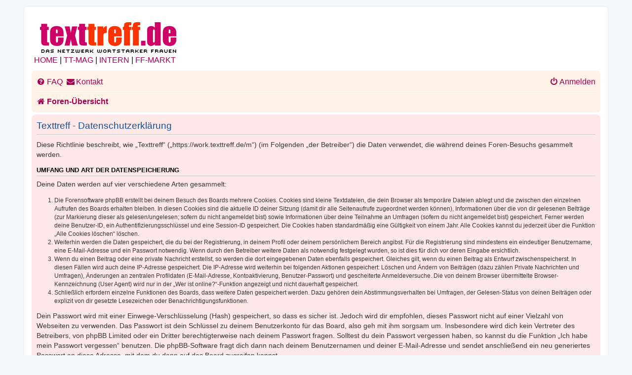

--- FILE ---
content_type: text/css
request_url: https://work.texttreff.de/m/styles/texttreff/theme/texttreff.css?assets_version=33
body_size: 2485
content:
body {
    font-size:12px;
}

ul.topiclist li {
    padding: 3px;
}

.site_logo {
    width: 280px;
    height: 66px;
}

.site-description h1 {
    color: #CC0066;
}
.site-description h1 span{
    color: #FF0033;
    font-weight: bold;
}
.site-description p {
    color: #000;
}

h1 {
    font-size: 2.4em;
}

.site-description {
    width: 50%;
}

.action-bar {
    font-size: 14px;
    margin: 4px 0;
}

dl.faq {
    font-size: 1.3em;
}

dd.lastpost, dd.redirect, dd.moderation, dd.time, dd.info {
    font-size: 1.2em;
    width: 290px;
}
ul.topiclist dt {
    margin-right: -480px;
}


a {
    color: #A30051;
}

.forumbg.announcement {
    background-color: #CC0066;
    background-image: none;
}

p {
    font-size: 1.3em;
}

a.topictitle {
    font-size: 1.3em;
}

.postbody .content {
    font-size: 1.3em;
 }

 ul.linklist > li {
	font-size: 1.3em;
}
 
p.author {
    font-size: 1.2em;
    line-height: 1.4em;
}

ul.linklist > li {
    font-size: 1.3em;
}

.icon, .button .icon, blockquote cite:before, .uncited:before {
    font-size: 16px;

}

a.forumtitle {
	font-size: 1.4em;
}

.permissions p, .stat-block p {
    font-size: 1em;
}

.button {
    font-size: 14px;
}

.site-description p {
    margin-bottom: 2px;
}

.navbar {
    background-color: #FFF3E7;
}

li.row {
    border-bottom-color: #CC0066;
}


ul.topiclist dt .list-inner {
    margin-right: 480px;
}


.logo {
    float: none;
}

.captcha img {
    max-width:100%!important;
}

@media (max-width: 700px){
    .logo {
        display: block;
        float: none;
        padding: 10px;
    }
    .profile-rank img {
        width:50px;
        height:auto;
    }
}

.bg1 {
    background-color: #FFE9E8;
}

.bg3 {
    background-color: #EABBB0;
}



.tabs .tab > a {
	background: #D99696;
        color: #555;
}
.tabs .activetab > a, .tabs .activetab > a:hover {
    background-color: #EABBB0;
    background-image: linear-gradient(to bottom, #DDA295 0%,#EABBB0 100%);
    background-image: linear-gradient(to bottom, #DDA295 0%,#EABBB0 100%);
    border-color: #EABBB0;
    color: #000;
}

.tabs .tab > a:hover {
    background-color: #FFE9E8;
}

.navigation a {
    background: -webkit-linear-gradient(left, #DDA295 50%, #EABBB0 100%);
    background: linear-gradient(to right, #DDA295 50%,#EABBB0 100%);
}
@media (max-width: 700px) {
	.logo {
		/* change display value to inline-block to show logo */
		display: inline-block!important;
                max-width: 100%;
                padding: 4px!important;
	}
        .site-description p {
            display: block!important;
        }
}